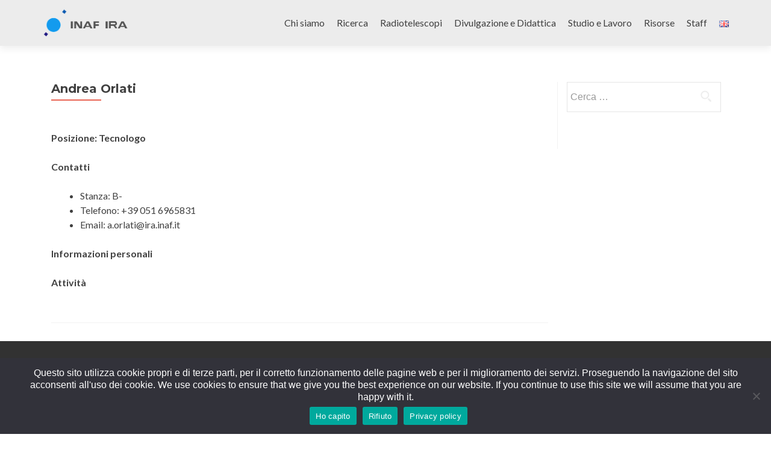

--- FILE ---
content_type: text/html; charset=UTF-8
request_url: http://info.ira.inaf.it/author/aorlati/
body_size: 8213
content:


<!DOCTYPE html>

<html lang="it-IT">

<head>
<meta charset="UTF-8">
<meta name="viewport" content="width=device-width, initial-scale=1">
<link rel="profile" href="http://gmpg.org/xfn/11">
<link rel="pingback" href="http://info.ira.inaf.it/xmlrpc.php">
<meta name="author" content="Marco Malaspina" />
<meta property="og:site_name" content="IRA" />
<meta name="author" content="Andrea Orlati" />
<meta name="description" content="" />
<meta property="og:title" content="Default title" />
<meta property="og:url" content="" />
<meta property="og:type" content="article" />
<meta property="og:description" content="" />
<meta property="og:author" content="Andrea Orlati" />


<!--[if lt IE 9]>
<script src="http://info.ira.inaf.it/wp-content/themes/navile/js/html5.js"></script>
<link rel="stylesheet" href="http://info.ira.inaf.it/wp-content/themes/navile/css/ie.css" type="text/css">
<![endif]-->

<title>Andrea Orlati &#8211; IRA</title>
<meta name='robots' content='max-image-preview:large' />
<link rel='dns-prefetch' href='//fonts.googleapis.com' />
<link rel='dns-prefetch' href='//s.w.org' />
<link rel="alternate" type="application/rss+xml" title="IRA &raquo; Feed" href="https://info.ira.inaf.it/feed/" />
<link rel="alternate" type="application/rss+xml" title="IRA &raquo; Feed dei commenti" href="https://info.ira.inaf.it/comments/feed/" />
<link rel="alternate" type="application/rss+xml" title="IRA &raquo; Articoli per il feed Andrea Orlati" href="https://info.ira.inaf.it/author/aorlati/feed/" />
<script type="text/javascript">
window._wpemojiSettings = {"baseUrl":"https:\/\/s.w.org\/images\/core\/emoji\/14.0.0\/72x72\/","ext":".png","svgUrl":"https:\/\/s.w.org\/images\/core\/emoji\/14.0.0\/svg\/","svgExt":".svg","source":{"concatemoji":"http:\/\/info.ira.inaf.it\/wp-includes\/js\/wp-emoji-release.min.js?ver=5.9.3"}};
/*! This file is auto-generated */
!function(e,a,t){var n,r,o,i=a.createElement("canvas"),p=i.getContext&&i.getContext("2d");function s(e,t){var a=String.fromCharCode,e=(p.clearRect(0,0,i.width,i.height),p.fillText(a.apply(this,e),0,0),i.toDataURL());return p.clearRect(0,0,i.width,i.height),p.fillText(a.apply(this,t),0,0),e===i.toDataURL()}function c(e){var t=a.createElement("script");t.src=e,t.defer=t.type="text/javascript",a.getElementsByTagName("head")[0].appendChild(t)}for(o=Array("flag","emoji"),t.supports={everything:!0,everythingExceptFlag:!0},r=0;r<o.length;r++)t.supports[o[r]]=function(e){if(!p||!p.fillText)return!1;switch(p.textBaseline="top",p.font="600 32px Arial",e){case"flag":return s([127987,65039,8205,9895,65039],[127987,65039,8203,9895,65039])?!1:!s([55356,56826,55356,56819],[55356,56826,8203,55356,56819])&&!s([55356,57332,56128,56423,56128,56418,56128,56421,56128,56430,56128,56423,56128,56447],[55356,57332,8203,56128,56423,8203,56128,56418,8203,56128,56421,8203,56128,56430,8203,56128,56423,8203,56128,56447]);case"emoji":return!s([129777,127995,8205,129778,127999],[129777,127995,8203,129778,127999])}return!1}(o[r]),t.supports.everything=t.supports.everything&&t.supports[o[r]],"flag"!==o[r]&&(t.supports.everythingExceptFlag=t.supports.everythingExceptFlag&&t.supports[o[r]]);t.supports.everythingExceptFlag=t.supports.everythingExceptFlag&&!t.supports.flag,t.DOMReady=!1,t.readyCallback=function(){t.DOMReady=!0},t.supports.everything||(n=function(){t.readyCallback()},a.addEventListener?(a.addEventListener("DOMContentLoaded",n,!1),e.addEventListener("load",n,!1)):(e.attachEvent("onload",n),a.attachEvent("onreadystatechange",function(){"complete"===a.readyState&&t.readyCallback()})),(e=t.source||{}).concatemoji?c(e.concatemoji):e.wpemoji&&e.twemoji&&(c(e.twemoji),c(e.wpemoji)))}(window,document,window._wpemojiSettings);
</script>
<style type="text/css">
img.wp-smiley,
img.emoji {
	display: inline !important;
	border: none !important;
	box-shadow: none !important;
	height: 1em !important;
	width: 1em !important;
	margin: 0 0.07em !important;
	vertical-align: -0.1em !important;
	background: none !important;
	padding: 0 !important;
}
</style>
	<link rel='stylesheet' id='wp-block-library-css'  href='http://info.ira.inaf.it/wp-includes/css/dist/block-library/style.min.css?ver=5.9.3' type='text/css' media='all' />
<link rel='stylesheet' id='mpp_gutenberg-css'  href='http://info.ira.inaf.it/wp-content/plugins/metronet-profile-picture/dist/blocks.style.build.css?ver=2.6.3' type='text/css' media='all' />
<style id='global-styles-inline-css' type='text/css'>
body{--wp--preset--color--black: #000000;--wp--preset--color--cyan-bluish-gray: #abb8c3;--wp--preset--color--white: #ffffff;--wp--preset--color--pale-pink: #f78da7;--wp--preset--color--vivid-red: #cf2e2e;--wp--preset--color--luminous-vivid-orange: #ff6900;--wp--preset--color--luminous-vivid-amber: #fcb900;--wp--preset--color--light-green-cyan: #7bdcb5;--wp--preset--color--vivid-green-cyan: #00d084;--wp--preset--color--pale-cyan-blue: #8ed1fc;--wp--preset--color--vivid-cyan-blue: #0693e3;--wp--preset--color--vivid-purple: #9b51e0;--wp--preset--gradient--vivid-cyan-blue-to-vivid-purple: linear-gradient(135deg,rgba(6,147,227,1) 0%,rgb(155,81,224) 100%);--wp--preset--gradient--light-green-cyan-to-vivid-green-cyan: linear-gradient(135deg,rgb(122,220,180) 0%,rgb(0,208,130) 100%);--wp--preset--gradient--luminous-vivid-amber-to-luminous-vivid-orange: linear-gradient(135deg,rgba(252,185,0,1) 0%,rgba(255,105,0,1) 100%);--wp--preset--gradient--luminous-vivid-orange-to-vivid-red: linear-gradient(135deg,rgba(255,105,0,1) 0%,rgb(207,46,46) 100%);--wp--preset--gradient--very-light-gray-to-cyan-bluish-gray: linear-gradient(135deg,rgb(238,238,238) 0%,rgb(169,184,195) 100%);--wp--preset--gradient--cool-to-warm-spectrum: linear-gradient(135deg,rgb(74,234,220) 0%,rgb(151,120,209) 20%,rgb(207,42,186) 40%,rgb(238,44,130) 60%,rgb(251,105,98) 80%,rgb(254,248,76) 100%);--wp--preset--gradient--blush-light-purple: linear-gradient(135deg,rgb(255,206,236) 0%,rgb(152,150,240) 100%);--wp--preset--gradient--blush-bordeaux: linear-gradient(135deg,rgb(254,205,165) 0%,rgb(254,45,45) 50%,rgb(107,0,62) 100%);--wp--preset--gradient--luminous-dusk: linear-gradient(135deg,rgb(255,203,112) 0%,rgb(199,81,192) 50%,rgb(65,88,208) 100%);--wp--preset--gradient--pale-ocean: linear-gradient(135deg,rgb(255,245,203) 0%,rgb(182,227,212) 50%,rgb(51,167,181) 100%);--wp--preset--gradient--electric-grass: linear-gradient(135deg,rgb(202,248,128) 0%,rgb(113,206,126) 100%);--wp--preset--gradient--midnight: linear-gradient(135deg,rgb(2,3,129) 0%,rgb(40,116,252) 100%);--wp--preset--duotone--dark-grayscale: url('#wp-duotone-dark-grayscale');--wp--preset--duotone--grayscale: url('#wp-duotone-grayscale');--wp--preset--duotone--purple-yellow: url('#wp-duotone-purple-yellow');--wp--preset--duotone--blue-red: url('#wp-duotone-blue-red');--wp--preset--duotone--midnight: url('#wp-duotone-midnight');--wp--preset--duotone--magenta-yellow: url('#wp-duotone-magenta-yellow');--wp--preset--duotone--purple-green: url('#wp-duotone-purple-green');--wp--preset--duotone--blue-orange: url('#wp-duotone-blue-orange');--wp--preset--font-size--small: 13px;--wp--preset--font-size--medium: 20px;--wp--preset--font-size--large: 36px;--wp--preset--font-size--x-large: 42px;}.has-black-color{color: var(--wp--preset--color--black) !important;}.has-cyan-bluish-gray-color{color: var(--wp--preset--color--cyan-bluish-gray) !important;}.has-white-color{color: var(--wp--preset--color--white) !important;}.has-pale-pink-color{color: var(--wp--preset--color--pale-pink) !important;}.has-vivid-red-color{color: var(--wp--preset--color--vivid-red) !important;}.has-luminous-vivid-orange-color{color: var(--wp--preset--color--luminous-vivid-orange) !important;}.has-luminous-vivid-amber-color{color: var(--wp--preset--color--luminous-vivid-amber) !important;}.has-light-green-cyan-color{color: var(--wp--preset--color--light-green-cyan) !important;}.has-vivid-green-cyan-color{color: var(--wp--preset--color--vivid-green-cyan) !important;}.has-pale-cyan-blue-color{color: var(--wp--preset--color--pale-cyan-blue) !important;}.has-vivid-cyan-blue-color{color: var(--wp--preset--color--vivid-cyan-blue) !important;}.has-vivid-purple-color{color: var(--wp--preset--color--vivid-purple) !important;}.has-black-background-color{background-color: var(--wp--preset--color--black) !important;}.has-cyan-bluish-gray-background-color{background-color: var(--wp--preset--color--cyan-bluish-gray) !important;}.has-white-background-color{background-color: var(--wp--preset--color--white) !important;}.has-pale-pink-background-color{background-color: var(--wp--preset--color--pale-pink) !important;}.has-vivid-red-background-color{background-color: var(--wp--preset--color--vivid-red) !important;}.has-luminous-vivid-orange-background-color{background-color: var(--wp--preset--color--luminous-vivid-orange) !important;}.has-luminous-vivid-amber-background-color{background-color: var(--wp--preset--color--luminous-vivid-amber) !important;}.has-light-green-cyan-background-color{background-color: var(--wp--preset--color--light-green-cyan) !important;}.has-vivid-green-cyan-background-color{background-color: var(--wp--preset--color--vivid-green-cyan) !important;}.has-pale-cyan-blue-background-color{background-color: var(--wp--preset--color--pale-cyan-blue) !important;}.has-vivid-cyan-blue-background-color{background-color: var(--wp--preset--color--vivid-cyan-blue) !important;}.has-vivid-purple-background-color{background-color: var(--wp--preset--color--vivid-purple) !important;}.has-black-border-color{border-color: var(--wp--preset--color--black) !important;}.has-cyan-bluish-gray-border-color{border-color: var(--wp--preset--color--cyan-bluish-gray) !important;}.has-white-border-color{border-color: var(--wp--preset--color--white) !important;}.has-pale-pink-border-color{border-color: var(--wp--preset--color--pale-pink) !important;}.has-vivid-red-border-color{border-color: var(--wp--preset--color--vivid-red) !important;}.has-luminous-vivid-orange-border-color{border-color: var(--wp--preset--color--luminous-vivid-orange) !important;}.has-luminous-vivid-amber-border-color{border-color: var(--wp--preset--color--luminous-vivid-amber) !important;}.has-light-green-cyan-border-color{border-color: var(--wp--preset--color--light-green-cyan) !important;}.has-vivid-green-cyan-border-color{border-color: var(--wp--preset--color--vivid-green-cyan) !important;}.has-pale-cyan-blue-border-color{border-color: var(--wp--preset--color--pale-cyan-blue) !important;}.has-vivid-cyan-blue-border-color{border-color: var(--wp--preset--color--vivid-cyan-blue) !important;}.has-vivid-purple-border-color{border-color: var(--wp--preset--color--vivid-purple) !important;}.has-vivid-cyan-blue-to-vivid-purple-gradient-background{background: var(--wp--preset--gradient--vivid-cyan-blue-to-vivid-purple) !important;}.has-light-green-cyan-to-vivid-green-cyan-gradient-background{background: var(--wp--preset--gradient--light-green-cyan-to-vivid-green-cyan) !important;}.has-luminous-vivid-amber-to-luminous-vivid-orange-gradient-background{background: var(--wp--preset--gradient--luminous-vivid-amber-to-luminous-vivid-orange) !important;}.has-luminous-vivid-orange-to-vivid-red-gradient-background{background: var(--wp--preset--gradient--luminous-vivid-orange-to-vivid-red) !important;}.has-very-light-gray-to-cyan-bluish-gray-gradient-background{background: var(--wp--preset--gradient--very-light-gray-to-cyan-bluish-gray) !important;}.has-cool-to-warm-spectrum-gradient-background{background: var(--wp--preset--gradient--cool-to-warm-spectrum) !important;}.has-blush-light-purple-gradient-background{background: var(--wp--preset--gradient--blush-light-purple) !important;}.has-blush-bordeaux-gradient-background{background: var(--wp--preset--gradient--blush-bordeaux) !important;}.has-luminous-dusk-gradient-background{background: var(--wp--preset--gradient--luminous-dusk) !important;}.has-pale-ocean-gradient-background{background: var(--wp--preset--gradient--pale-ocean) !important;}.has-electric-grass-gradient-background{background: var(--wp--preset--gradient--electric-grass) !important;}.has-midnight-gradient-background{background: var(--wp--preset--gradient--midnight) !important;}.has-small-font-size{font-size: var(--wp--preset--font-size--small) !important;}.has-medium-font-size{font-size: var(--wp--preset--font-size--medium) !important;}.has-large-font-size{font-size: var(--wp--preset--font-size--large) !important;}.has-x-large-font-size{font-size: var(--wp--preset--font-size--x-large) !important;}
</style>
<link rel='stylesheet' id='cookie-notice-front-css'  href='http://info.ira.inaf.it/wp-content/plugins/cookie-notice/css/front.min.css?ver=2.5.11' type='text/css' media='all' />
<link rel='stylesheet' id='oasbo-style-css'  href='http://info.ira.inaf.it/wp-content/plugins/oasbo/css/style.css?ver=5.9.3' type='text/css' media='all' />
<link rel='stylesheet' id='zerif_font-css'  href='//fonts.googleapis.com/css?family=Lato%3A300%2C400%2C700%2C400italic%7CMontserrat%3A700%7CHomemade+Apple&#038;subset=latin%2Clatin-ext' type='text/css' media='all' />
<link rel='stylesheet' id='zerif_font_all-css'  href='//fonts.googleapis.com/css?family=Open+Sans%3A400%2C300%2C300italic%2C400italic%2C600italic%2C600%2C700%2C700italic%2C800%2C800italic&#038;ver=5.9.3' type='text/css' media='all' />
<link rel='stylesheet' id='zerif_mala_style-css'  href='http://info.ira.inaf.it/wp-content/themes/navile/css/mala.css?ver=5.9.3' type='text/css' media='all' />
<link rel='stylesheet' id='zerif_bootstrap_style-css'  href='http://info.ira.inaf.it/wp-content/themes/navile/css/bootstrap.css?ver=5.9.3' type='text/css' media='all' />
<link rel='stylesheet' id='zerif_fontawesome-css'  href='http://info.ira.inaf.it/wp-content/themes/navile/css/font-awesome.min.css?ver=v1' type='text/css' media='all' />
<link rel='stylesheet' id='zerif_style-css'  href='http://info.ira.inaf.it/wp-content/themes/navile/style.css?ver=v1' type='text/css' media='all' />
<link rel='stylesheet' id='zerif_responsive_style-css'  href='http://info.ira.inaf.it/wp-content/themes/navile/css/responsive.css?ver=v1' type='text/css' media='all' />
<script type='text/javascript' src='http://info.ira.inaf.it/wp-includes/js/jquery/jquery.min.js?ver=3.6.0' id='jquery-core-js'></script>
<script type='text/javascript' src='http://info.ira.inaf.it/wp-includes/js/jquery/jquery-migrate.min.js?ver=3.3.2' id='jquery-migrate-js'></script>
<script type='text/javascript' id='cookie-notice-front-js-before'>
var cnArgs = {"ajaxUrl":"https:\/\/info.ira.inaf.it\/wp-admin\/admin-ajax.php","nonce":"62b487ddd1","hideEffect":"fade","position":"bottom","onScroll":false,"onScrollOffset":100,"onClick":false,"cookieName":"cookie_notice_accepted","cookieTime":86400,"cookieTimeRejected":2592000,"globalCookie":false,"redirection":false,"cache":false,"revokeCookies":false,"revokeCookiesOpt":"automatic"};
</script>
<script type='text/javascript' src='http://info.ira.inaf.it/wp-content/plugins/cookie-notice/js/front.min.js?ver=2.5.11' id='cookie-notice-front-js'></script>
<link rel="https://api.w.org/" href="https://info.ira.inaf.it/wp-json/" /><link rel="alternate" type="application/json" href="https://info.ira.inaf.it/wp-json/wp/v2/users/579284" /><link rel="EditURI" type="application/rsd+xml" title="RSD" href="https://info.ira.inaf.it/xmlrpc.php?rsd" />
<link rel="wlwmanifest" type="application/wlwmanifest+xml" href="http://info.ira.inaf.it/wp-includes/wlwmanifest.xml" /> 
<meta name="generator" content="WordPress 5.9.3" />
<style type="text/css" id="custom-background-css">
body.custom-background { background-image: url("http://info.ira.inaf.it/wp-content/uploads/2020/12/Radiotelescopi_Medicina_Golfarini_Cut2-1.jpg"); background-position: left top; background-size: cover; background-repeat: no-repeat; background-attachment: fixed; }
</style>
	<link rel="icon" href="https://info.ira.inaf.it/wp-content/uploads/2018/12/cropped-Parabola_notte-1-32x32.jpg" sizes="32x32" />
<link rel="icon" href="https://info.ira.inaf.it/wp-content/uploads/2018/12/cropped-Parabola_notte-1-192x192.jpg" sizes="192x192" />
<link rel="apple-touch-icon" href="https://info.ira.inaf.it/wp-content/uploads/2018/12/cropped-Parabola_notte-1-180x180.jpg" />
<meta name="msapplication-TileImage" content="https://info.ira.inaf.it/wp-content/uploads/2018/12/cropped-Parabola_notte-1-270x270.jpg" />

</head>


	<body class="archive author author-aorlati author-579284 cookies-not-set group-blog" >



<div id="mobilebgfix">
	<div class="mobile-bg-fix-img-wrap">
		<div class="mobile-bg-fix-img"></div>
	</div>
	<div class="mobile-bg-fix-whole-site">


<header id="home" class="header">

	<div id="main-nav" class="navbar navbar-inverse bs-docs-nav" role="banner">

		<div class="container">

			<div class="navbar-header responsive-logo">

				<button class="navbar-toggle collapsed" type="button" data-toggle="collapse" data-target=".bs-navbar-collapse">

				<span class="sr-only">Toggle navigation</span>

				<span class="icon-bar"></span>

				<span class="icon-bar"></span>

				<span class="icon-bar"></span>

				</button>

				<a href="https://info.ira.inaf.it/" class="navbar-brand"><img src="https://info.ira.inaf.it/wp-content/uploads/2020/06/logo-menu2.png" alt="IRA"></a>
			</div>

			<nav class="navbar-collapse bs-navbar-collapse collapse" role="navigation"   id="site-navigation">
				<a class="screen-reader-text skip-link" href="#content">Skip to content</a>
				<ul id="menu-top-line-menu-ita" class="nav navbar-nav navbar-right responsive-nav main-nav-list"><li id="menu-item-1140" class="menu-item menu-item-type-post_type menu-item-object-page menu-item-has-children menu-item-1140"><a href="https://info.ira.inaf.it/chi-siamo/">Chi siamo</a>
<ul class="sub-menu">
	<li id="menu-item-1138" class="menu-item menu-item-type-post_type menu-item-object-page menu-item-1138"><a href="https://info.ira.inaf.it/chi-siamo/organizzazione/">Organizzazione</a></li>
	<li id="menu-item-3654" class="menu-item menu-item-type-post_type menu-item-object-page menu-item-3654"><a href="https://info.ira.inaf.it/chi-siamo/contatti/">Elenco telefonico</a></li>
	<li id="menu-item-1277" class="menu-item menu-item-type-post_type menu-item-object-page menu-item-1277"><a href="https://info.ira.inaf.it/chi-siamo/info-per-ospiti/">Info per ospiti</a></li>
	<li id="menu-item-7096" class="menu-item menu-item-type-post_type menu-item-object-page menu-item-7096"><a href="https://info.ira.inaf.it/chi-siamo/libro-storia-di-ira/">Storia di IRA – il libro</a></li>
	<li id="menu-item-1142" class="menu-item menu-item-type-post_type menu-item-object-page menu-item-1142"><a href="https://info.ira.inaf.it/chi-siamo/storia-di-ira/">Storia di IRA</a></li>
	<li id="menu-item-1106" class="menu-item menu-item-type-post_type menu-item-object-page menu-item-1106"><a href="https://info.ira.inaf.it/chi-siamo/come-raggiungerci/">Come raggiungerci</a></li>
	<li id="menu-item-1304" class="menu-item menu-item-type-post_type menu-item-object-page menu-item-1304"><a href="https://info.ira.inaf.it/chi-siamo/foto-video-policy/">Foto/Video Policy</a></li>
</ul>
</li>
<li id="menu-item-1149" class="menu-item menu-item-type-post_type menu-item-object-page menu-item-has-children menu-item-1149"><a href="https://info.ira.inaf.it/ricerca/">Ricerca</a>
<ul class="sub-menu">
	<li id="menu-item-3200" class="menu-item menu-item-type-post_type menu-item-object-page menu-item-3200"><a href="https://info.ira.inaf.it/ricerca/scienza/">Scienza</a></li>
	<li id="menu-item-1165" class="menu-item menu-item-type-post_type menu-item-object-page menu-item-1165"><a href="https://info.ira.inaf.it/ricerca/tecnologia/">Tecnologia</a></li>
	<li id="menu-item-3369" class="menu-item menu-item-type-post_type menu-item-object-page menu-item-3369"><a href="https://info.ira.inaf.it/ricerca/progetti/">Progetti</a></li>
	<li id="menu-item-1156" class="menu-item menu-item-type-post_type menu-item-object-page menu-item-1156"><a href="https://info.ira.inaf.it/ricerca/seminari/">Seminari</a></li>
	<li id="menu-item-4506" class="menu-item menu-item-type-taxonomy menu-item-object-category menu-item-4506"><a href="https://info.ira.inaf.it/en/category/events/">Eventi</a></li>
</ul>
</li>
<li id="menu-item-1189" class="menu-item menu-item-type-post_type menu-item-object-page menu-item-has-children menu-item-1189"><a href="https://info.ira.inaf.it/radiotelescopi/">Radiotelescopi</a>
<ul class="sub-menu">
	<li id="menu-item-1188" class="menu-item menu-item-type-post_type menu-item-object-page menu-item-1188"><a href="https://info.ira.inaf.it/radiotelescopi/radiotelescopi-inaf/">Radiotelescopi INAF</a></li>
	<li id="menu-item-1186" class="menu-item menu-item-type-post_type menu-item-object-page menu-item-1186"><a href="https://info.ira.inaf.it/radiotelescopi/network-internazionali/">Network internazionali</a></li>
	<li id="menu-item-2595" class="menu-item menu-item-type-custom menu-item-object-custom menu-item-2595"><a href="https://www.radiotelescopes.inaf.it/">Osservare con i radiotelescopi INAF</a></li>
	<li id="menu-item-1185" class="menu-item menu-item-type-post_type menu-item-object-page menu-item-1185"><a href="https://info.ira.inaf.it/radiotelescopi/pubblicazioni/">Pubblicazioni con radiotelescopi IRA</a></li>
	<li id="menu-item-2430" class="menu-item menu-item-type-custom menu-item-object-custom menu-item-2430"><a href="http://www.centrovisite.ira.inaf.it/Virtual_Tour/Medicina/index.html">Tour virtuale radiotelescopi Medicina</a></li>
</ul>
</li>
<li id="menu-item-1219" class="menu-item menu-item-type-post_type menu-item-object-page menu-item-has-children menu-item-1219"><a href="https://info.ira.inaf.it/divulgazione/">Divulgazione e Didattica</a>
<ul class="sub-menu">
	<li id="menu-item-1215" class="menu-item menu-item-type-post_type menu-item-object-page menu-item-1215"><a href="https://info.ira.inaf.it/divulgazione/centro-visite/">Centro Visite</a></li>
	<li id="menu-item-1314" class="menu-item menu-item-type-post_type menu-item-object-page menu-item-1314"><a href="https://info.ira.inaf.it/divulgazione/risorse-didattiche/">Risorse didattiche</a></li>
	<li id="menu-item-2628" class="menu-item menu-item-type-taxonomy menu-item-object-category menu-item-2628"><a href="https://info.ira.inaf.it/category/iniziative-per-il-pubblico/">Iniziative per il pubblico</a></li>
	<li id="menu-item-4033" class="menu-item menu-item-type-post_type menu-item-object-page menu-item-4033"><a href="https://info.ira.inaf.it/divulgazione/media-ita/">Media INAF e Edu INAF</a></li>
	<li id="menu-item-1313" class="menu-item menu-item-type-post_type menu-item-object-page menu-item-1313"><a href="https://info.ira.inaf.it/divulgazione/tour-virtuali/">Tour virtuali</a></li>
</ul>
</li>
<li id="menu-item-1238" class="menu-item menu-item-type-post_type menu-item-object-page menu-item-has-children menu-item-1238"><a href="https://info.ira.inaf.it/studio-e-lavoro/">Studio e Lavoro</a>
<ul class="sub-menu">
	<li id="menu-item-1235" class="menu-item menu-item-type-post_type menu-item-object-page menu-item-1235"><a href="https://info.ira.inaf.it/studio-e-lavoro/tesi-di-laurea/">Tesi di laurea</a></li>
	<li id="menu-item-1234" class="menu-item menu-item-type-post_type menu-item-object-page menu-item-1234"><a href="https://info.ira.inaf.it/studio-e-lavoro/dottorato-di-ricerca/">Dottorato di ricerca</a></li>
	<li id="menu-item-2803" class="menu-item menu-item-type-custom menu-item-object-custom menu-item-2803"><a href="/opportunities/">Lavora con noi</a></li>
	<li id="menu-item-1236" class="menu-item menu-item-type-post_type menu-item-object-page menu-item-1236"><a href="https://info.ira.inaf.it/studio-e-lavoro/tirocini/">Tirocini</a></li>
	<li id="menu-item-1237" class="menu-item menu-item-type-post_type menu-item-object-page menu-item-1237"><a href="https://info.ira.inaf.it/studio-e-lavoro/servizio-civile/">Servizio civile</a></li>
</ul>
</li>
<li id="menu-item-1280" class="menu-item menu-item-type-post_type menu-item-object-page menu-item-has-children menu-item-1280"><a href="https://info.ira.inaf.it/risorse/">Risorse</a>
<ul class="sub-menu">
	<li id="menu-item-2024" class="menu-item menu-item-type-custom menu-item-object-custom menu-item-2024"><a href="https://webmail.ira.inaf.it/">Webmail</a></li>
	<li id="menu-item-3700" class="menu-item menu-item-type-post_type menu-item-object-page menu-item-3700"><a href="https://info.ira.inaf.it/risorse/info-nuovi-arrivati/">Info per nuovi arrivati</a></li>
	<li id="menu-item-1274" class="menu-item menu-item-type-post_type menu-item-object-page menu-item-1274"><a href="https://info.ira.inaf.it/risorse/biblioteche/">Biblioteche</a></li>
	<li id="menu-item-1270" class="menu-item menu-item-type-post_type menu-item-object-page menu-item-1270"><a href="https://info.ira.inaf.it/risorse/link-utili/">Link utili</a></li>
	<li id="menu-item-1241" class="menu-item menu-item-type-post_type menu-item-object-page menu-item-1241"><a href="https://info.ira.inaf.it/risorse/galleria/">Galleria</a></li>
</ul>
</li>
<li id="menu-item-1283" class="menu-item menu-item-type-custom menu-item-object-custom menu-item-has-children menu-item-1283"><a href="/staff-ita/">Staff</a>
<ul class="sub-menu">
	<li id="menu-item-1420" class="menu-item menu-item-type-custom menu-item-object-custom menu-item-1420"><a href="/wp-login.php?action=login">Login</a></li>
	<li id="menu-item-6847" class="menu-item menu-item-type-custom menu-item-object-custom menu-item-6847"><a href="/staff-ita/segreteria/">Servizi di segreteria</a></li>
	<li id="menu-item-6850" class="menu-item menu-item-type-custom menu-item-object-custom menu-item-6850"><a href="/staff-ita/servizi-digitali/">Servizi digitali</a></li>
	<li id="menu-item-6854" class="menu-item menu-item-type-custom menu-item-object-custom menu-item-6854"><a href="/staff-ita/calcolo/">Gestione sistemi informatici</a></li>
	<li id="menu-item-6857" class="menu-item menu-item-type-custom menu-item-object-custom menu-item-6857"><a href="/staff-ita/funzioni-riservate/">Funzioni riservate</a></li>
	<li id="menu-item-6860" class="menu-item menu-item-type-custom menu-item-object-custom menu-item-6860"><a href="/staff-ita/galleria-privata/">Galleria Privata</a></li>
	<li id="menu-item-2437" class="menu-item menu-item-type-custom menu-item-object-custom menu-item-2437"><a href="/wp-admin/profile.php">Modifica Profilo</a></li>
	<li id="menu-item-2542" class="menu-item menu-item-type-custom menu-item-object-custom menu-item-2542"><a href="/wp-login.php?action=logout">Logout</a></li>
</ul>
</li>
<li id="menu-item-258-en" class="lang-item lang-item-36 lang-item-en no-translation lang-item-first menu-item menu-item-type-custom menu-item-object-custom menu-item-258-en"><a href="https://info.ira.inaf.it/en/" hreflang="en-GB" lang="en-GB"><img src="[data-uri]" alt="English" width="16" height="11" style="width: 16px; height: 11px;" /></a></li>
</ul>			</nav>

		</div>

	</div>
	<!-- / END TOP BAR -->

<div class="clear"></div>
</header> <!-- / END HOME SECTION  -->
<div id="content" class="site-content">
<div class="container">
<div class="content-left-wrap col-md-9">
	<div id="primary" class="content-area">
		<main id="main" class="site-main" role="main">
		<article class="page type-page status-publish hentry">
	

		
		<header class="page-header"><h1 class="entry-title">Andrea Orlati</h1></header>
<p><strong>Posizione: Tecnologo</strong></p>
<p><strong>Contatti</strong></p>
<ul>
<li>Stanza: B-</li>
<li>Telefono: +39 051 6965831</li>
<li>Email: &#97;&#46;orla&#116;i&#64;ira.i&#110;a&#102;&#46;it</li></ul>
<p><strong>Informazioni personali</strong></p>
<ul>
</ul>
<p><strong>Attività</strong></p>

				
				</article>

		</main><!-- #main -->
	</div><!-- #primary -->
</div><!-- .content-left-wrap -->
<div class="sidebar-wrap col-md-3 content-left-wrap">
	
	<div id="secondary" class="widget-area" role="complementary">

		<aside id="search-8" class="widget widget_search"><form role="search" method="get" class="search-form" action="https://info.ira.inaf.it/">
				<label>
					<span class="screen-reader-text">Ricerca per:</span>
					<input type="search" class="search-field" placeholder="Cerca &hellip;" value="" name="s" />
				</label>
				<input type="submit" class="search-submit" value="Cerca" />
			</form></aside><aside id="block-3" class="widget widget_block widget_text">
<p></p>
</aside>
	</div><!-- #secondary --></div><!-- .sidebar-wrap -->
</div><!-- .container -->

</div><!-- .site-content -->

<footer id="footer" role="contentinfo">

<div class="footer-widget-wrap"><div class="container"><div class="footer-widget col-xs-12 col-sm-4"><aside id="text-10" class="widget footer-widget-footer widget_text"><h1 class="widget-title">Per i dipendenti</h1>			<div class="textwidget"><ul>
<li><a href="https://webmail.ira.inaf.it">WebMail </a></li>
<li><a href="https://servizi.ced.inaf.it">Servizi Nazionali INAF</a></li>
<li><a href="http://www.inaf.it">Sito Istituzionale INAF</a></li>
</ul>
</div>
		</aside></div><div class="footer-widget col-xs-12 col-sm-4"><aside id="search-6" class="widget footer-widget-footer widget_search"><h1 class="widget-title">Cerca</h1><form role="search" method="get" class="search-form" action="https://info.ira.inaf.it/">
				<label>
					<span class="screen-reader-text">Ricerca per:</span>
					<input type="search" class="search-field" placeholder="Cerca &hellip;" value="" name="s" />
				</label>
				<input type="submit" class="search-submit" value="Cerca" />
			</form></aside><aside id="text-54" class="widget footer-widget-footer widget_text">			<div class="textwidget"><p>Immagine di sfondo cortesia di Paolo Golfarini</p>
</div>
		</aside></div><div class="footer-widget col-xs-12 col-sm-4"><aside id="text-8" class="widget footer-widget-footer widget_text"><h1 class="widget-title">Per il pubblico</h1>			<div class="textwidget"><ul>
<li><a href="/opportunities/">Opportunità di lavoro</a></li>
<li><a href="https://info.ira.inaf.it/divulgazione/">Divulgazione e Didattica</a></li>
<li><a href="https://info.ira.inaf.it/amministrazione-trasparente/">Amministrazione Trasparente</a></li>
<li><a href="https://info.ira.inaf.it/chi-siamo/come-raggiungerci/">Come raggiungerci</a></li>
<li><a href="https://info.ira.inaf.it/privacy/">Privacy</a></li>
<li><a href="https://info.ira.inaf.it/accessibilita/">Accessibilità</a></li>
</ul>
</div>
		</aside></div></div></div>
<div class="container">

	<div class="col-md-3 company-details"><div class="icon-top red-text"><img src="http://info.ira.inaf.it/wp-content/themes/navile/images/map25-redish.png" alt="" /></div><div class="zerif-footer-address">AREA della Ricerca, 
Via Gobetti 101
40129 Bologna,
Italy</div></div><div class="col-md-3 company-details"><div class="icon-top green-text"><img src="http://info.ira.inaf.it/wp-content/themes/navile/images/envelope4-green.png" alt="" /></div><div class="zerif-footer-email">&#119;e&#98;in&#102;&#111;</div></div><div class="col-md-3 company-details"><div class="icon-top blue-text"><img src="http://info.ira.inaf.it/wp-content/themes/navile/images/telephone65-blue.png" alt="" /></div><div class="zerif-footer-phone"><a href="tel:+39 051 639 9385"> +39 051 639 9385 </a></div></div><div class="col-md-3 copyright"><ul class="social"><li><a href="https://www.facebook.com/RadiotelescopioMedicina"><i class="fa fa-facebook"></i></a></li></ul><ul class="social"><li><a href="http://www.inaf.it/" target="_blank"><img src="http://info.ira.inaf.it/wp-content/themes/navile/images/inaf-social-small.png" /></li></ul>
</div> <!-- / END CONTAINER -->

</footer> <!-- / END FOOOTER  -->


	</div><!-- mobile-bg-fix-whole-site -->
</div><!-- .mobile-bg-fix-wrap -->


<script type='text/javascript' src='http://info.ira.inaf.it/wp-content/plugins/metronet-profile-picture/js/mpp-frontend.js?ver=2.6.3' id='mpp_gutenberg_tabs-js'></script>
<script type='text/javascript' src='http://info.ira.inaf.it/wp-content/themes/navile/js/bootstrap.min.js?ver=20120206' id='zerif_bootstrap_script-js'></script>
<script type='text/javascript' src='http://info.ira.inaf.it/wp-content/themes/navile/js/jquery.knob.js?ver=20120206' id='zerif_knob_nav-js'></script>
<script type='text/javascript' src='http://info.ira.inaf.it/wp-content/themes/navile/js/scrollReveal.js?ver=20120206' id='zerif_scrollReveal_script-js'></script>
<script type='text/javascript' src='http://info.ira.inaf.it/wp-content/themes/navile/js/zerif.js?ver=20120206' id='zerif_script-js'></script>

		<!-- Cookie Notice plugin v2.5.11 by Hu-manity.co https://hu-manity.co/ -->
		<div id="cookie-notice" role="dialog" class="cookie-notice-hidden cookie-revoke-hidden cn-position-bottom" aria-label="Cookie Notice" style="background-color: rgba(50,50,58,1);"><div class="cookie-notice-container" style="color: #fff"><span id="cn-notice-text" class="cn-text-container">Questo sito utilizza cookie propri e di terze parti, per il corretto funzionamento delle pagine web e per il miglioramento dei servizi. Proseguendo la navigazione del sito acconsenti all'uso dei cookie.

We use cookies to ensure that we give you the best experience on our website. If you continue to use this site we will assume that you are happy with it.</span><span id="cn-notice-buttons" class="cn-buttons-container"><button id="cn-accept-cookie" data-cookie-set="accept" class="cn-set-cookie cn-button" aria-label="Ho capito" style="background-color: #00a99d">Ho capito</button><button id="cn-refuse-cookie" data-cookie-set="refuse" class="cn-set-cookie cn-button" aria-label="Rifiuto" style="background-color: #00a99d">Rifiuto</button><button data-link-url="https://info.ira.inaf.it/privacy/" data-link-target="_blank" id="cn-more-info" class="cn-more-info cn-button" aria-label="Privacy policy" style="background-color: #00a99d">Privacy policy</button></span><button type="button" id="cn-close-notice" data-cookie-set="accept" class="cn-close-icon" aria-label="Rifiuto"></button></div>
			
		</div>
		<!-- / Cookie Notice plugin -->
</body>

</html>

--- FILE ---
content_type: text/css
request_url: http://info.ira.inaf.it/wp-content/plugins/oasbo/css/style.css?ver=5.9.3
body_size: 1312
content:
/* Seminars and events section
================================== */

ul.forthcoming-seminars li {
	margin: 0.8em 0;
}

ol.past-seminars li {
	margin: 0.8em 0;	
}

/*
 * Disable colors
 *
  
ul.forthcoming-seminars li.eventype-AT span.eventname {
	color: #34d293;
}

ul.forthcoming-seminars li.eventype-ST span.eventname {
	color: #3ab0e2;
}

ul.forthcoming-seminars li.eventype-JC span.eventname {
	color: #e96656;
}

ul.forthcoming-seminars li a, ul.past-seminars li a {
	color: black;
	text-decoration: underline;
}

ul.forthcoming-seminars li a:hover, ul.past-seminars li a:hover  {
	color: #666;
	text-decoration: none;
}

*/

/* User and phonebook sections
================================== */

.Rtable {
  display: flex;
  flex-wrap: wrap;
  margin: 1em 0;
  padding: 0;
}

.Rtable-cell {
  box-sizing: border-box;
  flex-grow: 1;
  width: 100%;
  padding: 0.4em;
  overflow: hidden;
  list-style: none;
  font-size: 16px;
  border: 1px solid white;
}

.Rtable-cell a.phonename {
  color: black;
  transition: unset;
}

.Rtable-cell a.phonename:hover {
  color: darkgray;
}


.entry-content .Rtable-cell {

}

/* Table column sizing
================================== */
.Rtable--2cols > .Rtable-cell {
  width: 50%;
}
.Rtable--3cols > .Rtable-cell {
  width: 33.33%;
}
.Rtable--4cols > .Rtable-cell {
  width: 25%;
}
.Rtable--5cols > .Rtable-cell {
  width: 20%;
}
.Rtable--6cols > .Rtable-cell {
  width: 16.6%;
}


.Rtable--varcols > .Rtable-cell--name { 
  width: 25% 
} 

.Rtable--varcols > .Rtable-cell--phone { 
  width: 18%
} 

.Rtable--varcols > .Rtable-cell--location { 
  width: 12% 
} 

.Rtable--varcols > .Rtable-cell--email { 
  width: 25% 
} 

.Rtable--varcols > .Rtable-cell--role { 
  width: 20% 
} 

.Rtable--varcols > .Rtable-cell--link { 
  width: 0% 
} 

/* Apply styles
================================== */
.Rtable {
  position: relative;
  top: 3px;
  left: 3px;
}
.Rtable-cell {
  margin: -3px 0 0 -3px;
  background-color: white;
  border-color: white;
  color: black;
}
/* Cell styles
================================== */
.Rtable-cell--even {
  background-color: #e8e8e8;
}

.Rtable-cell--odd {
  background-color: #d8d8d8;
}
/* Responsive
==================================== */
@media all and (max-width: 500px) {
  .Rtable--collapse {
    display: block;
  }
  .Rtable--collapse > .Rtable-cell {
    width: 100% !important;
	border-left: solid 1px gray;
	border-right: solid 1px gray;
	border-top: none;
	border-bottom: none;
	background-color: #f8f8f8;
  }
  .Rtable--collapse > .Rtable-cell, .Rtable--collapse > .Rtable-cell a {
 	font-size: 1em;
  }
  .Rtable--collapse > .Rtable-cell--name {  /* first */
    display: none;
  }
  .Rtable--collapse > .Rtable-cell--link {  /* last */
    margin-bottom: 1em;
    border-bottom-left-radius: 0.2em;
    border-bottom-right-radius: 0.2em;
	border-bottom: solid 1px gray;
  }
}
.no-flexbox .Rtable {
  display: block;
}
.no-flexbox .Rtable > .Rtable-cell {
  width: 100%;
}
.no-flexbox .Rtable > .Rtable-cell--foot {
  margin-bottom: 1em;
}

@media all and (max-width: 500px) {
  .hiddenSmall {
    display: none;
  }
}

@media (max-width: 1240px) {
	.Rtable-cell, .Rtable-cell a {
  		font-size: 14px; 
	}
}

@media (max-width: 920px) {
	.Rtable-cell, .Rtable-cell a {
  		font-size: 12px; 
	}
}

@media (max-width: 640px) {
	.Rtable-cell, .Rtable-cell a {
  		font-size: 11px; 
	}
}



/* Tab Styling (in wide screens)
==================================== */
.Tab {
  padding: 0.6em 1em;
  margin: 0 3px 3px 0;
  text-align: center;
  border: solid 1px white;
  font-weight: normal;
  text-decoration: none;
  cursor: pointer;
}
.Tab:hover,
.Tab:focus {
  border-color: darkgray;
  outline: none;
}
.Tab[aria-selected="false"]:active {
  margin-top: 0.2em;
  padding-bottom: 0.4em;
}
.Tab[aria-selected="true"] {
  cursor: default;
}

/* Accordion Styling
==================================== */
.Accordion {
  position: relative;
  top: -3px;
  left: -3px;
  width: 100%;
  margin: 0 0 0.4em 0;
  padding: 0.2em;
  text-align: left;
  background-color: lightgray;
  font-weight: normal;
  color: black;
  text-decoration: none;
  cursor: pointer;
}
.Accordion svg {
  margin: 0 0 -0.1em 0.1em;
}


@media all and (min-width: 500px) {
  .Accordion {
    display: none;
  }
  .Rtable-cell--link {
    display: none;
  }
}
.Accordion:hover,
.Accordion:focus {
  outline: none;
  color: black;
  -webkit-filter: contrast(150%);
          filter: contrast(150%);
}
.Accordion[aria-selected="true"] {
  margin-bottom: 0em;
  border-bottom-width: 0;
  border-bottom-left-radius: 0;
  border-bottom-right-radius: 0;
  background-color: gray;
}
.Accordion[aria-selected="false"] {
  background-color: #eee;
}

.js-RtableTabs,
.js-RtableAccordions {
  min-width: 240px;
}

.js-RtableAccordions {
  margin: 8px 0;
}

